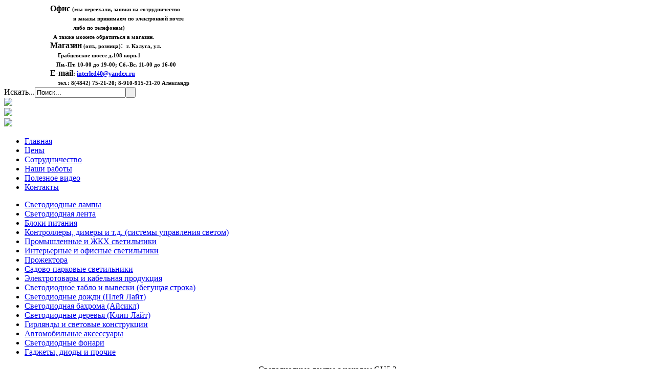

--- FILE ---
content_type: text/html; charset=utf-8
request_url: http://kalugaleds.ru/svetodiodnye-lampy/2-uncategorised/38-svetodiodnye-lampy-gu5-3.html
body_size: 4023
content:
<?xml version="1.0" encoding="utf-8"?>
<!DOCTYPE html>
<html xmlns="http://www.w3.org/1999/xhtml" xml:lang="ru-ru" lang="ru-ru" dir="ltr" >
<head>
	  <base href="http://kalugaleds.ru/svetodiodnye-lampy/2-uncategorised/38-svetodiodnye-lampy-gu5-3.html" />
  <meta http-equiv="content-type" content="text/html; charset=utf-8" />
  <meta name="author" content="Super User" />
  <meta name="generator" content="Joomla! - Open Source Content Management" />
  <title>лампы с цоколем GU5.3</title>
  <link href="/templates/interled_main/favicon.ico" rel="shortcut icon" type="image/vnd.microsoft.icon" />
  <link href="http://kalugaleds.ru/component/search/?Itemid=106&amp;catid=2&amp;id=38&amp;format=opensearch" rel="search" title="Искать Интерлед" type="application/opensearchdescription+xml" />
  <style type="text/css">
#smoothtop{
	height:45px;
	width:45px;
	background:url(/plugins/system/smoothtop/images/up-arrow.gif) center top no-repeat;
	
}

#smoothtop:hover{background-position: center bottom;}
  </style>
  <script src="/media/system/js/mootools-core.js" type="text/javascript"></script>
  <script src="/media/system/js/core.js" type="text/javascript"></script>
  <script src="/media/system/js/caption.js" type="text/javascript"></script>
  <script src="/media/system/js/mootools-more.js" type="text/javascript"></script>
  <script type="text/javascript">
window.addEvent('load', function() {
				new JCaption('img.caption');
			});// Fade our <div> tag to 0 or 'num'
function fade_me(num){
	var smoothtop=document.id('smoothtop');
	if(smoothtop){smoothtop.fade(window.getScrollTop()<100?0:num);}
}
window.addEvent('domready',function(){
	// Create Fx.Scroll object
	var scroll=new Fx.Scroll(window,{
		'duration':	500,
		'transition':	Fx.Transitions.Expo.easeInOut,
		'wait':		false
	});
	// Create an <div> tag for SmoothTop
	var smoothtop=new Element('div',{
		'id':		'smoothtop',
		'class':	'smoothtop',
		'style':	'position:fixed; display:block; visibility:visible; zoom:1; opacity:0; cursor:pointer; right:5px; bottom:5px;',
		'title':	'Наверх',
		'html':		'',
		'events':{
			// No transparent when hover
			mouseover: function(){fade_me(1);},
			// Transparent when no hover
			mouseout: function(){fade_me(0.7);},
			// Scroll Up on click
			click: function(){scroll.toTop();}
		}
	// Inject our <div> tag into the document body
	}).inject(document.body);
	// Gottta do this for stupid IE
	document.id('smoothtop').setStyle('opacity','0');
});
// Show/Hide our <div> tag
window.addEvent('scroll',function(){fade_me(0.7);});
  </script>

	<meta charset="utf-8">
	<link rel="stylesheet" href="/templates/interled_main/css/template.css" type="text/css" />
<body>
<div id="conteyner">
  <div id="logo"></div>
    
      <div id="contacts_top_right">

<div class="custom"  >
	<div style="margin-left: 90px;"><strong><span style="font-size: 12pt;"></span></strong></div>
<div style="margin-left: 90px;"><strong><span style="font-size: 12pt;"></span><span style="font-size: 12pt;">Офис&nbsp;</span><strong style="text-align: right;"><span style="line-height: 15.8079996109009px;"><strong><span style="font-size: 8pt;">(мы переехали, заявки на сотрудничество</span></strong></span></strong></strong></div>
<div style="margin-left: 90px;"><strong><strong style="text-align: right;"><span style="line-height: 15.8079996109009px;"><strong><span style="font-size: 8pt;">&nbsp; &nbsp; &nbsp; &nbsp; &nbsp; &nbsp; &nbsp; &nbsp;и</span></strong></span></strong></strong><strong><strong style="text-align: right;"><span style="line-height: 15.8079996109009px;"><strong><span style="font-size: 8pt;">&nbsp;заказы принимаем по электронной почте</span></strong></span></strong></strong></div>
<div style="margin-left: 90px;"><strong><strong style="text-align: right;"><span style="line-height: 15.8079996109009px;"><strong><span style="font-size: 8pt;"><strong style="font-size: 10.6667px;"><strong><span style="line-height: 15.808px;">&nbsp; &nbsp; &nbsp; &nbsp; &nbsp; &nbsp; &nbsp; &nbsp;либо по телефонам</span></strong></strong><strong><span style="line-height: 15.8079996109009px;">)</span></strong></span></strong></span></strong><br /></strong></div>
<div style="margin-left: 90px;"><span style="font-size: 8pt;"><strong><strong><span style="line-height: 15.8079996109009px;">&nbsp; А также можете обратиться в магазин.</span></strong></strong></span></div>
<div style="margin-left: 90px;"><span style="font-size: 8pt;"><strong><span style="line-height: 15.8079996109009px;"></span></strong></span><strong><span style="font-size: 12pt;">Магазин</span><span style="font-size: 8pt;"> (опт., розница)</span></strong>:&nbsp;<span style="font-size: 8pt;"><strong>&nbsp;<strong><span style="line-height: 15.8079996109009px;">г. Калуга,&nbsp;ул. </span></strong></strong></span></div>
<div style="margin-left: 90px;"><span style="font-size: 8pt;"><strong><strong><span style="line-height: 15.8079996109009px;">&nbsp; &nbsp; &nbsp;Грабцевское шоссе д.108 корп.1</span></strong></strong></span></div>
<div style="margin-left: 90px;"><span style="font-size: 8pt;"></span><span style="font-size: 8pt;"><strong>&nbsp; &nbsp; Пн.-Пт. 10-00 до 19-00; Сб.-Вс. 11-00 до 16-00</strong></span></div>
<div style="margin-left: 90px;"><span style="font-size: 8pt;"></span><strong style="text-align: right; font-size: 12.1599998474121px; line-height: 1.3em;"><span style="font-size: 12pt;"><span style="line-height: 15.8079996109009px;">Е-</span><span style="line-height: 15.8079996109009px;">mail</span></span><span style="line-height: 15.8079996109009px;">:</span><a href="mailto:
 <script type='text/javascript'>
 <!--
 var prefix = '&#109;a' + 'i&#108;' + '&#116;o';
 var path = 'hr' + 'ef' + '=';
 var addy78374 = '&#105;nt&#101;rl&#101;d40' + '&#64;';
 addy78374 = addy78374 + 'y&#97;nd&#101;x' + '&#46;' + 'r&#117;';
 document.write('<a ' + path + '\'' + prefix + ':' + addy78374 + '\'>');
 document.write(addy78374);
 document.write('<\/a>');
 //-->\n </script><script type='text/javascript'>
 <!--
 document.write('<span style=\'display: none;\'>');
 //-->
 </script>Этот адрес электронной почты защищен от спам-ботов. У вас должен быть включен JavaScript для просмотра.
 <script type='text/javascript'>
 <!--
 document.write('</');
 document.write('span>');
 //-->
 </script>" style="font-size: 12.1599998474121px; line-height: 15.8079996109009px;"></a>
 <script type='text/javascript'>
 <!--
 var prefix = '&#109;a' + 'i&#108;' + '&#116;o';
 var path = 'hr' + 'ef' + '=';
 var addy45905 = '&#105;nt&#101;rl&#101;d40' + '&#64;';
 addy45905 = addy45905 + 'y&#97;nd&#101;x' + '&#46;' + 'r&#117;';
 var addy_text45905 = '&#105;nt&#101;rl&#101;d40' + '&#64;' + 'y&#97;nd&#101;x' + '&#46;' + 'r&#117;';
 document.write('<a ' + path + '\'' + prefix + ':' + addy45905 + '\'>');
 document.write(addy_text45905);
 document.write('<\/a>');
 //-->\n </script><script type='text/javascript'>
 <!--
 document.write('<span style=\'display: none;\'>');
 //-->
 </script>Этот адрес электронной почты защищен от спам-ботов. У вас должен быть включен JavaScript для просмотра.
 <script type='text/javascript'>
 <!--
 document.write('</');
 document.write('span>');
 //-->
 </script></strong></div>
<div style="margin-left: 90px;"><span style="font-size: 8pt;"><strong>&nbsp; &nbsp; &nbsp;тел.: 8(4842) 75-21-20;&nbsp;</strong><strong><span style="line-height: 15.8079996109009px;">8-910-915-21-20 Александр</span></strong></span></div>
<div style="margin-left: 90px;"><span style="font-size: 8pt;"><strong><span style="line-height: 15.8079996109009px;"></span></strong></span></div>
<div style="margin-left: 90px;"><span style="font-size: 8pt;"><strong><span style="line-height: 15.8079996109009px;"></span></strong></span></div></div>
<div id="find"><form action="/svetodiodnye-lampy.html" method="post">
	<div class="search">
		<label for="mod-search-searchword">Искать...</label><input name="searchword" id="mod-search-searchword" maxlength="20"  class="inputbox" type="text" size="20" value="Поиск..."  onblur="if (this.value=='') this.value='Поиск...';" onfocus="if (this.value=='Поиск...') this.value='';" /><input type="submit" value=" " class="button" onclick="this.form.searchword.focus();"/>	<input type="hidden" name="task" value="search" />
	<input type="hidden" name="option" value="com_search" />
	<input type="hidden" name="Itemid" value="106" />
	</div>
</form>
</div></div>
      
        <div id="head_pict"></div>
          <div id="social_plugin"><div id="social_plugin_vk"><a target="_blank" href="http://vk.com/club46229719"><img src="/templates/interled_main/images/vk_ico.png"></a></div><div id="social_plugin_yt"><a target="_blank" href="https://www.youtube.com/user/Interled40"><img src="/templates/interled_main/images/youtube_ico.png"></a></div><div id="social_plugin_fc"><a target="_blank" href="http://www.facebook.com/Interled40?ref=hl"><img src="/templates/interled_main/images/face_ico.png"></a></div></div>    
            <div id="menu"><div id="menu_text">
<ul class="menu">
<li class="item-102"><a href="/" >Главная</a></li><li class="item-103"><a href="/price.html" >Цены</a></li><li class="item-109"><a href="/partnerstvo.html" >Сотрудничество</a></li><li class="item-110"><a href="/nashi-raboti.html" >Наши работы</a></li><li class="item-111"><a href="/polezn-video.html" >Полезное видео</a></li><li class="item-112"><a href="/contacti.html" >Контакты</a></li></ul>
</div></div>  
              <div id="menu_otstup"></div> 
                <div id="basa">
                  <div id="menu2">
                   <div id="menu2_left_01"></div>
                   <div id="menu2_left_02"><div id="menu2_left_02_text">
<ul class="menu">
<li class="item-106 current active"><a href="/svetodiodnye-lampy.html" >Светодиодные лампы</a></li><li class="item-104"><a href="/svetodiodnaya-lenta.html" >Светодиодная лента</a></li><li class="item-105"><a href="/bloki-pitania.html" >Блоки питания</a></li><li class="item-107"><a href="/control-dimer.html" >Контроллеры, димеры и т.д. (системы управления светом)</a></li><li class="item-108"><a href="/projector-sveliniki-jkx.html" >Промышленные и ЖКХ светильники</a></li><li class="item-118"><a href="/svetodiodnye-svetilniki.html" >Интерьерные и офисные светильники</a></li><li class="item-129"><a href="/svet-promyshlennyj-i-zhkkh.html" >Прожектора</a></li><li class="item-128"><a href="/sadovo-parkovye-svetilniki.html" >Садово-парковые светильники</a></li><li class="item-119"><a href="/eltovari-kabelnay-produkcia.html" >Электротовары и кабельная продукция</a></li><li class="item-120"><a href="/svetodiodn-tablo-viveski.html" >Светодиодное табло и вывески (бегущая строка)</a></li><li class="item-121"><a href="/svetodiodnye-dojdi.html" >Светодиодные дожди (Плей Лайт)</a></li><li class="item-122"><a href="/svetodiodnay-baxroma.html" >Светодиодная бахрома (Айсикл)</a></li><li class="item-123"><a href="/svetodiodnie-derevia.html" >Светодиодные деревья (Клип Лайт)</a></li><li class="item-124"><a href="/girlandi-svetov-konstrukcii.html" >Гирлянды и световые конструкции</a></li><li class="item-125"><a href="/avtomobil-aksessyari.html" >Автомобильные аксессуары</a></li><li class="item-126"><a href="/svetodiodnie-fonari.html" >Светодиодные фонари</a></li><li class="item-127"><a href="/gadgets-diodi.html" >Гаджеты, диоды и прочие</a></li></ul>
</div><div id="menu2_left_02_hit_tovar"><div id="menu2_left_02_hit_tovar_text"></div></div></div>
                   <div id="menu2_left_03"></div>
                   <div id="partner_otstup"></div>
                   <div id="partners"></div>
                  </div>
                  
                 
                    <div id="basa_main">
                   <div id="basa_top"></div>
                   <div id="basa_center"><div id="basa_center_text"><div class="item-page">









<p style="text-align: center;">Светодиодные лампы с цоколем GU5.3</p>
	
</div>
</div></div>
                   <div id="basa_down"></div>
                    </div>
                </div>
  <div id="foot"><div id="foot_text">

<div class="custom"  >
	<p><span style="font-size: 10pt;"><strong>2013 Интерлед.рф</strong></span><br /><span style="font-size: 10pt;"><strong><span style="line-height: 15.8079996109009px;">г. Калуга.</span>&nbsp;офис&nbsp;<span style="line-height: 15.8079996109009px;">ул. Грабцевское шоссе д.108 корп.1 (маг. Дикси, отдел справа) Пн. - пт. 10-00 до 18-00</span></strong></span><br /><span style="font-size: 10pt;"><strong> тел.: 8919-033-21-21 Валентина;</strong></span><br /><span style="font-size: 10pt;"><strong><span style="line-height: 15.8079996109009px;">8-910-915-21-20 Александр</span></strong></span></p></div>
</div><div id="foot_text_right"><a target="_blank" href="http://www.dp-kaluga.ru/">Создание сайта</a> - Design Pro</div></div>
</div> 
        
</body>
</html>